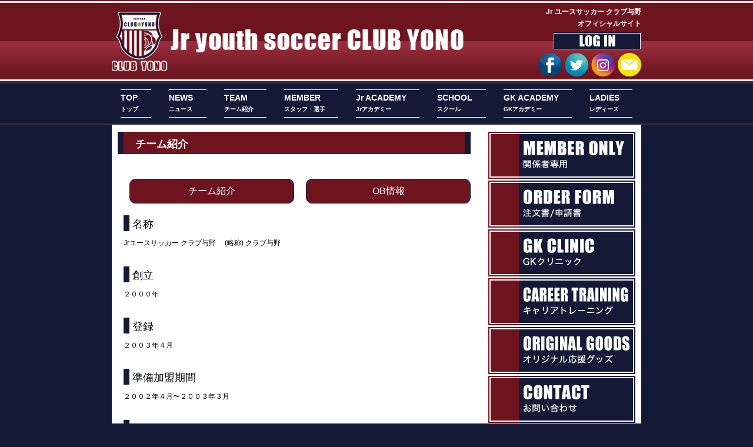

--- FILE ---
content_type: text/html
request_url: https://sc.footballnavi.jp/clubyono/page.php?pno=171
body_size: 15689
content:
<?xml version="1.0" encoding="shift_jis"?>
<!DOCTYPE html PUBLIC "-//W3C//DTD XHTML 1.0 Transitional//EN" "http://www.w3.org/TR/xhtml1/DTD/xhtml1-transitional.dtd" />
<html xmlns="http://www.w3.org/1999/xhtml" lang="ja-JP" xml:lang="ja-JP">
<head>
<meta http-equiv="Content-Type" content="text/html; charset=shift_jis" />
<script src="https://sc.footballnavi.jp/_lib/javascript.js"  type="text/javascript"></script>
<link rel="shortcut icon" href="./img/fabi.ico" type="image/vnd.microsoft.icon">
<link rel="icon" href="./img/fabi.ico" type="image/vnd.microsoft.icon">
<title>チーム紹介 | Jr ユースサッカー クラブ与野  | フットボールNAVI</title>
<meta name="Description" content="チーム紹介。Jr ユースサッカー クラブ与野の公式サイト。" />

<link rel="stylesheet" type="text/css" href="./js/slick.css"/>
<meta name="viewport" content="width=device-width,user-scalable=yes,maximum-scale=1" />
<script src="//code.jquery.com/jquery-1.11.0.min.js"></script>
<meta name="author" content="Promettre">
<link rel="stylesheet" href="./_style.css" type="text/css">
<link rel="stylesheet" href="./_style_sp.css" type="text/css">

<meta name="Keywords" content="Jr ユースサッカー クラブ与野" />

<script type="text/javascript" src="//ajax.googleapis.com/ajax/libs/jquery/1.9.1/jquery.min.js"></script>
<script type="text/javascript" src="./js/scroll.js"></script>
<script type="text/javascript" src="./js/heightLine.js"></script>
<script type="text/javascript" src="./js/toggle.js"></script>
</head>
<body>

<div id="web01">
	<div id="header01_solto">
		<div id="header02">
			<div class="header_right02">
				<h1 class="title_h1">Jr ユースサッカー クラブ与野<br class="sp_none" />オフィシャルサイト</h1>
				<div class="login"><a href="./login.php"><img src="./img/login.gif" border="0" align="absmiddle" alt="繝ｭ繧ｰ繧､繝ｳ" /></a></div>
				<div class="sns">
					<a href="https://www.facebook.com/clubyono/" target="_blank"><img src="./img/sns_fb.png" alt="FaceBook" /></a>
					<a href="https://twitter.com/club_yono_of" target="_blank"><img src="./img/sns_twi.png" alt="Twitter" /></a>
					<a href="https://www.instagram.com/clubyono/?hl=ja" target="_blank"><img src="./img/sns_ins.png" alt="Instagram" /></a>
					<a href="./contact.php" target="_blank"><img src="./img/sns_con.png" alt="お問い合わせ" /></a>
				</div>
				<div class="clear"></div>
			</div>	
			<div class="logo"><a href="./"><img src="./img/logo.png" alt="Jr ユースサッカー クラブ与野" /></a></div>
			<!--<div class="header_right03">
			カウンタータグここから--><!--カウンタータグここまで

			</div>-->
			
			<div class="clear"></div>
		</div>
	</div><link rel="stylesheet" type="text/css" href="./js/jquery.fs.naver.css"/>
<link rel="stylesheet" type="text/css" href="./js/jquery.fs.naver01.css"/>



<div class="nav_area01">
	<div class="nav_area02">
		<nav id="navre">
			<div class="sp_menu_button">
				<span class="open">OPEN</span>
				<span class="close">CLOSE</span>
			</div>
			<ul class="header_menu">
				<li><a href="./"><div class="menu01">TOP</div><div class="menu02">トップ</div></a></li>
				<li><a href="./news_list.php"><div class="menu01">NEWS</div><div class="menu02">ニュース</div></a></li>
				<li><a href="./page.php?pno=171"><div class="menu01">TEAM</div><div class="menu02">チーム紹介</div></a></li>
				<li><a href="./page.php?pno=173"><div class="menu01">MEMBER</div><div class="menu02">スタッフ・選手</div></a></li>
				<!--<li><a href="./news_list.php?stno=64"><div class="menu01">MATCH RESULT</div><div class="menu02">試合結果</div></a></li>-->
				<li><a href="./page.php?pno=174"><div class="menu01">Jr ACADEMY</div><div class="menu02">Jrアカデミー</div></a></li>
				<li><a href="./page.php?pno=172"><div class="menu01">SCHOOL</div><div class="menu02">スクール</div></a></li>
				<li><a href="./page.php?pno=744"><div class="menu01">GK ACADEMY</div><div class="menu02">GKアカデミー</div></a></li>
				<li><a href="./page.php?pno=192"><div class="menu01">LADIES</div><div class="menu02">レディース</div></a></li>
			 </ul>
		</nav>
	</div>
</div>

<div class="style_cover01">
	<div id="style01">
		
		<div class="left_content">
			<div class="title_h2">
				<h2>チーム紹介</h2>
			</div>
			
			<div class="page_contant">
			<div class="left_content">
<div class="bt_menu_style01 clearfix">
<div class="bt_menu_style02"><a href="https://sc.footballnavi.jp/clubyono/page.php?pno=171">チーム紹介</a></div>

<div class="bt_menu_style02"><a href="https://sc.footballnavi.jp/clubyono/page.php?pno=175">OB情報</a></div>
</div>

<div class="page_title">名称</div>

<div class="page_area">Jrユースサッカー クラブ与野　 (略称) クラブ与野</div>

<div class="page_title">創立</div>

<div class="page_area">２０００年</div>

<div class="page_title">登録</div>

<div class="page_area">２００３年４月</div>

<div class="page_title">準備加盟期間</div>

<div class="page_area">２００２年４月&#12316;２００３年３月</div>

<div class="page_title">CONCEPT</div>

<div class="page_area">・個々の特徴を生かしたサッカーで主導権を握り、また人間力の向上と文武両道を目指します。<br />
・クラブ与野で重きを置く「人間力」。挨拶や返事、礼儀を大切にし仲間と協力し目標に向かう協調性を養い苦難に立ち向かっていく精神力を身につけることを促します。<br />
・プロのトレーナーによるフィジカルトレーニングを週に１回取り入れ、公式戦や練習試合、合宿等にも帯同していただきます。<br />
・サッカーだけやっていれば良い年代ではありません。将来自立した大人になるべく勉強にも力を注ぎ文武両道を目指します。</div>

<div class="page_title">設立・主な沿革</div>

<div class="page_contant">
<table class="page_table">
	<tbody>
		<tr>
			<th width="20%">2000年</th>
			<td width="80%">クラブ与野設立</td>
		</tr>
		<tr>
			<th>2003年</th>
			<td>2期生　U-15日本クラブユース県大会初トーナメント進出</td>
		</tr>
		<tr>
			<th>2006年</th>
			<td>4期生　U-15高円宮杯県大会初出場</td>
		</tr>
		<tr>
			<th>2011年</th>
			<td>9期生　日本クラブユースU-15サッカー選手権大会　関東大会初出場</td>
		</tr>
		<tr>
			<th>2013年</th>
			<td>11期生埼玉県クラブユースU-14サッカー選手権大会　準優勝</td>
		</tr>
		<tr>
			<th>2013年</th>
			<td>クラブ与野出身者初Jリーガー誕生（大宮アルディージャ入団　4期生　藤井悠太）</td>
		</tr>
		<tr>
			<th>2014年</th>
			<td>12期生　U-15高円宮杯関東大会初出場</td>
		</tr>
		<tr>
			<th>2016年</th>
			<td>14期生　埼玉県トップリーグ（1部）準優勝</td>
		</tr>
		<tr>
			<th>2017年</th>
			<td>15期生　埼玉県トップリーグ（1部）準優勝</td>
		</tr>
		<tr>
			<th>2018年</th>
			<td>16期生　埼玉県トップリーグ（1部）準優勝</td>
		</tr>
		<tr>
			<th>2019年</th>
			<td>クラブ与野2人目となるJリーガー誕生（川崎フロンターレ入団　13期生　原田虹輝）</td>
		</tr>
		<tr>
			<th>2019年</th>
			<td>17期生　埼玉県トップリーグ優勝/埼玉県U-14選手権 第3位</td>
		</tr>
		<tr>
			<th>2019年</th>
			<td>18期生　関東リーグ参入戦に勝利し、関東リーグ参入</td>
		</tr>
		<tr>
			<th>2019年</th>
			<td>19期生　埼玉県ユースU-13選手権(同立)優勝 埼玉県ユースU-13サッカーリーグ昇格</td>
		</tr>
		<tr>
			<th>2020年</th>
			<td>18期生　関東ユース(U-15)サッカーリーグ２部A　第5位</td>
		</tr>
		<tr>
			<th>2021年</th>
			<td>19期生　関東ユース(U-15)サッカーリーグ2部A　第7位<br />
			21期生　埼玉県ユースU-13サッカーリーグ優勝　　関東U-13サッカーリーグ昇格</td>
		</tr>
		<tr>
			<th>2022年</th>
			<td>20期生　<span style="color:#FF0000;"><strong>日本クラブユースU-15選手権全国大会初出場！ 全国大会ベスト8！！</strong></span><br />
			20期生　U15関東ユースサッカーリーグ２部/　22期生　U-13関東リーグ　第3位<br />
			21期生　埼玉県クラブユースU-14サッカー選手権大会　準優勝<br />
			20期生　埼玉県クラブユースU-15サッカー選手権第3位<br />
			17期生・堀内　陽太　浦和レッズ加入　13期生・伊藤　恵亮　SC相模原加入<br />
			8期生・安東　輝　長野パルセイロ加入</td>
		</tr>
		<tr>
			<th>2023年</th>
			<td>21期生　<span style="color:#FF0000;"><strong>日本クラブユースU-15選手権全国大会2年連続2回目の出場！ 全国大会ベスト16！！</strong></span><br />
			21期生　U15関東リーグ2部　第2位　1部昇格戦出場<br />
			21期生　埼玉県クラブユースU15サッカー選手権第3位<br />
			23期生　U13関東リーグ2部　第3位<br />
			23期生　U13埼玉県クラブユース選手権第4位</td>
		</tr>
		<tr>
			<th>2024年</th>
			<td>22期生　U15関東リーグ2部　第3位<br />
			24期生　<span style="color:#FF0000;"><strong>U13関東リーグ2部 第2位 2025年度U13関東リーグ１部昇格決定！！</strong></span><br />
			23期生　U14埼玉県クラブユースU-14サッカー選手権大会　準優勝<br />
			24期生　U13埼玉県ユースサッカー選手権大会　準優勝</td>
		</tr>
	</tbody>
</table>
</div>

<p><b>＊日本クラブユースU-15サッカー選手権<br />
　&rarr;関東大会出場8回(2011,16,18,19,21,22,23,24) ※20年は中止<br />
＊高円宮杯U-15サッカー選手権大会<br />
　&rarr;関東大会出場10回(2014,16,17,18,19,20,21,22,23,24)<br />
＊日本クラブユースU-15サッカー選手権<br />
　&rarr;全国大会出場2回（2022,23）</b></p>

<p>&nbsp;</p>

<div class="page_title">テクニカルアドバイザー</div>

<div class="page_area">
<div class="page-left02"><img src="https://sc.footballnavi.jp/clubyono/_data/page/p_1744348401.png" /><br />
<b>ジェフ千葉　トップチーム監督</b><br />
小林 慶行(コバヤシ ヨシユキ)</div>

<div class="page-right02">【 経歴 】<br />
桐蔭学園高校 - 駒澤大学 - ヴェルディ川崎(現・東京ヴェルディ) &ndash; 大宮アルディージャ - 柏レイソル - アルビレックス新潟<br />
J1：310試合20得点 史上53人目の快挙<br />
ナビスコ杯：52試合6得点<br />
天皇杯：27試合2得点<br />
通算389試合28得点<br />
1999年 U-22日本代表候補<br />
2004年 第84回天皇杯優勝（東京ヴェルディ）<br />
2005年 ゼロックス・スーパーカップ優勝<br />
2013年 現役引退<br />
2014-2019年【ベガルタ仙台】トップチームコーチ<br />
2020年~ジェフ千葉トップチームコーチ<br />
2021年S級ライセンス取得<br />
2023年&#12316;J2ジェフ千葉トップチーム監督</div>
</div>

<div class="clear">&nbsp;</div>

<p>&nbsp;</p>

<div class="page_area">
<div class="page-left02"><img src="https://sc.footballnavi.jp/clubyono/_data/page/p_1744348422.png" /><br />
<b>鹿児島ユナイテッドトップチームヘッドコーチ</b><br />
小林 亮 (コバヤシ リョウ)</div>

<div class="page-right02">【 経歴 】 武南高校 - 駒澤大学 - 柏レイソル - 大分トリニータ &ndash; モンテディオ山形 - ザスパクサツ群馬<br />
J1：113試合2得点<br />
J2：137試合6得点、<br />
ナビスコ杯：22試合1得点<r> 天皇杯：17試合0得点<br />
通算289試合9得点<r> 2016年　現役引退<br />
2016-2019 J2町田ゼルビアトップチームコーチ<br />
2020- J2ザスパクサツ群馬トップチームコーチ<br />
2023年&#12316;J2いわきFCトップチームヘッドコーチ<br />
2025年&#12316;J3鹿児島ユナイテッドトップチームコーチ<br />
テクニカルアドバイザーの小林慶行とは実の兄弟。</r></r></div>
</div>

<div class="clear">&nbsp;</div>

<p>&nbsp;</p>

<div class="page_title">クラブ施設</div>

<p>1Fはトレーニング施設Just Style、2Fにはクラブ事務所、クラブ生専用学習塾があります。</p>

<p><b>●トレーニング施設・Just Style 2019年8月オープン</b></p>

<div class="page_area">
<div class="page-left02"><img src="https://sc.footballnavi.jp/clubyono/_data/page/p_1744346994.jpg" /></div>

<div class="page-right02"><img src="https://sc.footballnavi.jp/clubyono/_data/page/p_1744347009.jpg" /></div>
</div>

<div class="clear">&nbsp;</div>

<p>主に、パーソナルトレーニング、ボディケアが行えます。酸素カプセルは疲労回復や怪我の予防に効果があります。<br />
クラブ与野選手(OB、OG含む)は特別価格にて利用が可能となっております。<br />
&nbsp;</p>

<p><b>●クラブ所属選手専用学習塾</b></p>

<div class="page_area">
<div class="page-left02"><img src="https://sc.footballnavi.jp/clubyono/_data/page/p_1744347022.jpg" /></div>

<div class="page-right02"><img src="https://sc.footballnavi.jp/clubyono/_data/page/p_1744347034.jpg" /></div>
</div>

<div class="clear">&nbsp;</div>

<p>「Just Style」施設2階にクラブ事務所を構え、さらには学習塾を併設し、選手達の文武両道のサポートをしています。講師は将来教員を目指している大学生になります。塾生の中からこれまでに浦和レッズユース、R B大宮アルディージャユース、ベガルタ仙台ユース、青森山田高校、前橋育英高校、流通経済大柏高校、尚志高校、駒澤大高校、成立学園高校、山梨学院高校、矢板中央高校、仙台育英高校、市立浦和高校、細田学園高校などへの加入、進学実績があります。</p>
&nbsp;

<p><b>●JUST STYLE接骨院・2024年5月開院</b></p>

<p>JUST STYLE接骨院では各種保険取扱が可能です。</p>

<div class="page_area">
<div class="page-left02"><img src="https://sc.footballnavi.jp/clubyono/_data/page/p_1744347048.jpg" /></div>

<div class="page-right02"><img src="https://sc.footballnavi.jp/clubyono/_data/page/p_1744347061.jpg" /><br />
地域の方々やクラブ所属選手、クラブOB、OG選手の治療施設として開院。<br />
治療状況が正確にトレーナーに伝わりスタッフへの共有もスムーズになり早期復帰や怪我の予防につながっています。</div>
</div>

<div class="clear">&nbsp;</div>
&nbsp;

<p><b>●クラブ車・マイクロバス</b></p>
クラブ車を各学年に完備し、ボールなどの備品は全てクラブ車でグランドまでスタッフが運びます。<br />
またチームマイクロバスを２台所有していますので合宿や遠征などの時に使用します。
<p><img src="https://sc.footballnavi.jp/clubyono/_data/page/p_1744347080.jpg" width="100%" /></p>

<div class="clear">&nbsp;</div>
&nbsp;</div>
			</div>
			
		</div>
		
		<div class="right_content">
			<div class="right_banner">
						
			
			<!-- Side Banner -->
			<a href="https://sc.footballnavi.jp/clubyono/blog.php" ><img src="https://sc.footballnavi.jp/clubyono/_data/sbanner/p_1623989502.png" alt="MEMBER ONLY" /></a><a href="https://sc.footballnavi.jp/clubyono/blog.php?smno=12" ><img src="https://sc.footballnavi.jp/clubyono/_data/sbanner/p_1706157172.png" alt="注文書・申請書" /></a><a href="https://sc.footballnavi.jp/clubyono/page.php?pno=247" ><img src="https://sc.footballnavi.jp/clubyono/_data/sbanner/p_1634712858.png" alt="GKクリニック" /></a><a href="https://sc.footballnavi.jp/clubyono/page.php?pno=246" ><img src="https://sc.footballnavi.jp/clubyono/_data/sbanner/p_1634611520.png" alt="キャリアトレーニング" /></a><a href="https://mystar-online.stores.jp/?category_id=6396fa82f9b19e1b60a9d459" target="_blank" rel="noopener"><img src="https://sc.footballnavi.jp/clubyono/_data/sbanner/p_1673317298.png" alt="オリジナル応援グッズ/ORIGINAL GOODS" /></a><a href="./contact.php" ><img src="https://sc.footballnavi.jp/clubyono/_data/sbanner/p_1623820815.png" alt="CONTACT お問い合わせ" /></a><a href="https://www.instagram.com/clubyono/?hl=ja" ><img src="https://sc.footballnavi.jp/clubyono/_data/sbanner/p_1744272038.jpg" alt="Instagram" /></a><a href="https://www.instagram.com/club_yono.house" target="_blank" rel="noopener"><img src="https://sc.footballnavi.jp/clubyono/_data/sbanner/p_1744272050.jpg" alt="クラ与野HOUSE" /></a><iframe src="https://www.facebook.com/plugins/page.php?href=https%3A%2F%2Fwww.facebook.com%2Fclubyono%2F&tabs=timeline&width=250&height=380&small_header=false&adapt_container_width=true&hide_cover=false&show_facepile=true&appId" width="100%" height="380" style="border:none;overflow:hidden" scrolling="no" frameborder="0" allowfullscreen="true" allow="autoplay; clipboard-write; encrypted-media; picture-in-picture; web-share"></iframe><a class="twitter-timeline" data-width="100%" data-height="400" href="https://twitter.com/club_yono_of?ref_src=twsrc%5Etfw">Tweets by club_yono_of</a> <script async src="https://platform.twitter.com/widgets.js" charset="utf-8"></script> 			<!-- Side Banner　End -->
			</div>
			
		</div>

		<div class="clear"></div>



<script type="text/javascript" src="./js/slick.js"></script>
<script type="text/javascript" src="./js/slick01.js"></script>

	</div></div>
	<div id="footer01">Copyright&copy;Jr youth soccer CLUB YONO All Rights Reserved.</div>
</div>

</body>

</html>




--- FILE ---
content_type: text/css
request_url: https://sc.footballnavi.jp/clubyono/_style.css
body_size: 13108
content:
@charset "Shift-JIS";
@media screen and (min-width: 641px){

*{
	margin:0;
	padding:0;
}


.pc_none{
	display: none;
}


body { 
	color: #000000;
	font-family: 'メイリオ','ＭＳ Ｐゴシック','ＭＳ ゴシック', 'ヒラギノ角ゴ Pro W3','HGSゴシックE','MS P Gothic',sans-serif;
	width:100%;
	background-color:#141936;
	font-size:12px;
	line-height:20px;
}

/*基本カラー*/
#footer01{
	position: relative;
	background-color:#6d141f;
	color:#FFFFFF;
	padding:20px 0;
	width:100%;
	min-width:900px;
	text-align:center;
}

#footer01:before,
#footer01:after{
	position: absolute;
	left: 0;
	content: "";
	width: 100%;
	height: 2px;
	background: #fff;
}

#footer01:before{
	top: 2px;
}

#footer01:after{
	bottom: 2px;
}

.title_h2,.title_h2_width,.title_h202{
	box-sizing: border-box;
	border-left: 10px #141936 solid;
	border-right: 10px #141936 solid;
	background: #6d141f;
	color: #fff;
}


a{
	color:#3B5FB5;
	text-decoration:underline;
}

a:hover{
	color:red;
	text-decoration:none;
}


img{
	border:0;
	margin:0;
}

table,tr,td {
	border-collapse: collapse; 
}

.clear{
	clear:both;
	height:0px;
}

.clearfix:after{
	content: "";
	display: block;
	clear: both;
}

a img {
	-webkit-transition: 0.3s ease-in-out;
	   -moz-transition: 0.3s ease-in-out;
		 -o-transition: 0.3s ease-in-out;
			transition: 0.3s ease-in-out;
}

a:hover img {
	opacity: 0.4;
	filter: alpha(opacity=40);
}

#web01{
	width:100%;
}

#header01{
	width:100%;
}

#header01_solto{
	background-image:url("./img/header_bg01.png");
	height:140px;
	width:100%;
	min-width:900px;
	background-repeat:repeat-x;
}

#header02{
	width:900px;
	margin:0 auto;
}


.title_h2{
	width:600px;
	height:38px;
	position:relative;
}

.title_h2 h2{
	font-size:18px;
	font-weight:bold;
	position:absolute;
	top:11px;
	left:20px;
}


.title_h2_width{
	width:900px;
	height:38px;
	margin: 15px 0 10px 0;
	position:relative;
}

.title_h2_width h2{
	font-size:18px;
	font-weight:bold;
	position:absolute;
	top:11px;
	left:20px;
}


.logo{
	float:left;
	padding:20px 0;
	width:621px;

}

.logo img{
	width:100%;
}

.logo a:hover img {
	opacity: 1;
	filter: alpha(opacity=100);
}

.header_right02{
	float:right;
	width:260px;
	text-align:right;
}

.title_h1{
	font-size:12px;
	margin: 10px 0 0 0;
	color:#FFFFFF;
}

.login{
	margin-top: 5px;
}

.login a{
	background: #fff;
}

.sns{
	margin-top: 5px;
	display: flex;
	justify-content: flex-end;
}

.sns a{
	width: 40px;
	margin-left: 5px;
}

.sns img{
	width: 100%;
}

#style01{
	width:900px;
	margin:0 auto;
	background-color:#FFFFFF;
}
.style02{
	width:900px;
	margin:0 auto;
	background-color:#FFFFFF;
}

.main_image_area{
	width:900px;
	margin:0;
}


.nav_area01{
	width:100%;
	background-color:#141936;
	border-top:2px #333 solid;
	border-bottom:2px #333 solid;
}

.nav_area02{
	width:900px;
	margin:0 auto;
}

.sp_menu_button{
	display: none;
}

.header_menu{
	display: flex;
	width: 100%;
	list-style-type: none;
}

.header_menu > li{
	position: relative;
	box-sizing: border-box;
	flex-grow: 1;
}

.header_menu > li a{
	
}

.header_menu > .header_menu01{
	flex-grow: 1.5;
}

.header_menu .menu01{
	padding-top: 3px;
	border-top: 1px #fff solid;
	font-size: 14px;
}

.header_menu .menu02{
	padding-bottom: 3px;
	border-bottom: 1px #fff solid;
	font-size: 10px;
}

.left_content{
	width:600px;
	margin:12px 0 20px 10px;
	float:left;
}

.right_content{
	width:250px;
	margin:12px 10px 20px 0;
	float:right;
}

.right_banner{
	width:100%;
}


.right_banner img{
	margin:0 0 3px 0;
	width:100%;
}

.news_list01{
	width:565px;
	margin:20px auto;
}

.news_list02{
	font-size:14px;
	line-height:20px;
	margin:0 0 10px 0;
	border-bottom:1px #CCCCCC dotted;
}


.box_style01{
	margin:0 auto 10px auto;
	width:100%;
	font-size:12px;
}

.box_style02{
	margin:0 1px 2px 0;
	width:199px;
	float:left;
}


.box_style02 a{
	display:block;
	background-color:#141936;
	color:#FFFFFF;
	text-decoration:none;
	padding:2% 5% 2% 7%;
	border-right:1px #FFFFFF solid;
	background-image:url("./img/img01.png");
	background-repeat:no-repeat;
	background-position:2% 47%;
}

.box_style02 a:hover{
	background-color:#FFCC00;
}

.box_style0202{
	margin:0 1px 2px 0;
	width:299px;
	float:left;
}

.box_style0202 a{
	display:block;
	background-color:#36416B;
	color:#FFFFFF;
	text-decoration:none;
	padding:2% 5% 2% 7%;
	border-right:1px #FFFFFF solid;
	background-image:url("./img/img01.png");
	background-repeat:no-repeat;
	background-position:2% 47%;
}

.box_style0202 a:hover{
	background-color:#FFCC00;
	color:#265CFF;
	text-decoration:none;
	background-image:url("./img/img02.png");
	background-repeat:no-repeat;
	background-position:2% 47%;
}

.box_style03{
	margin:0 1px 2px 0;
	width:224px;
	float:left;
	font-size:11px;
}


.box_style03 a{
	display:block;
	background-color:#018402;
	color:#FFFFFF;
	text-decoration:none;
	padding:2% 5% 2% 7%;
	border-right:1px #FFFFFF solid;
	background-image:url("./img/img01.png");
	background-repeat:no-repeat;
	background-position:2% 47%;
}

.box_style03 a:hover{
	background-color:#FFCC00;
	color:#265CFF;
	text-decoration:none;
	background-image:url("./img/img02.png");
	background-repeat:no-repeat;
	background-position:2% 47%;
}

.box_style0302{
	margin:0 1px 2px 0;
	width:224px;
	float:left;
	font-size:11px;
}


.box_style0302 a{
	display:block;
	background-color:#36416B;
	color:#FFFFFF;
	text-decoration:none;
	padding:2% 5% 2% 7%;
	border-right:1px #FFFFFF solid;
	background-image:url("./img/img01.png");
	background-repeat:no-repeat;
	background-position:2% 47%;
}

.box_style0302 a:hover{
	background-color:#FFCC00;
	color:#265CFF;
	text-decoration:none;
	background-image:url("./img/img02.png");
	background-repeat:no-repeat;
	background-position:2% 47%;
}

.index_text_area{
	margin: 30px 0 0 0;
}

.index_text_title{
	padding: 10px 20px;
	font-size: 20px;
	font-weight: bold;
	color: #FFFFFF;
	background-color: #359847;
}

.top_link{
    margin-top: 20px;
}

.top_link ul{
	display: flex;
	flex-wrap: wrap;
	justify-content: space-between;
	list-style-type: none;
}

.top_link li{
	width: 295px;
	margin-bottom: 5px;
}

.top_link li img{
	max-width: 100%;
	vertical-align: bottom;
}





/*■■■スケジュール■■■■■■■■■■■■■■■■■■■■■■■■■■■*/

.stSchTitleC {
	text-align:center;
	border: 1px solid #d0dbc8;
	font-size:12px;
	margin:2px 15px;
	padding:5px 0;
	background: #ffffff;

}

.stSchList {
	font-size:12px;
	margin:2px 15px;
	padding:5px 0;
	background: #ffffff;

}

.stSchList img{
	border:none;
	vertical-align:middle;
}

.stSchList table{
	width:100%;
	border:0;
	border-spacing:0px;
	border-collapse:collapse;
	padding:0;
}

.stSchList th{
	text-align:center;
	border: 1px solid #d0dbc8;
	width:50px;
	font-size:12px;
	padding:2px 0;
}

.stSchList td{
	border: 1px solid #d0dbc8;
	text-align:left;
	font-size:12px;
}

.sc01{
	margin:3px;
}


.sc02{
	width:100px;
	float:left;
	margin:0 5px 0 0;
}
.sc03{
	width:690px;
	float:left;
}

/*■■■選手・スタッフ紹介■■■■■■■■■■■■■■■■■■■■■■■■■■■*/

.menber001{
	width:600px;
	margin:10px auto 10px auto;
	padding:10px 0;
	border:1px green dotted;
}

.menber002{
	font-size:18px;
	padding:0 0 5px 0;
	margin:0 0 10px 0;
	font-weight:bold;
}

.menber003{
	font-size:12px;
}

.m_list {
	width:180px;
	margin:30px 10px;
	float:left;

}


.member_content02{
	width:100%;
}

.member_content02 img{
	width:100%;
	margin:0 0 30px 0;
}

.member_content03{
	width:100%;
}

.menmber_name001{
	font-weight:bold;
	margin:0 0 10px 0;
	font-size:14px;
	color:#0000AE;
}

.menmber_name002{
	font-size:14px;
	margin:0 0 5px 0;

}

.menmber_name003{
	margin:0 0 5px 0;
}

/*■■■ニュース■■■■■■■■■■■■■■■■■■■■■■■■■■■*/

.news01{
	font-size:18px;
	padding:0 0 5px 0;
	margin:0 0 10px 0;
	border-bottom:1px #CCC dotted;
	font-weight:bold;
}

.news01 img{
	margin:0 0 10px 0;
}

.news02{
	font-size:12px;
	text-align:right;
}

.news03{
	font-size:14px;
	margin:0 0 15px 0;
}

.news04{
	font-size:14px;
	width:580px;
	margin:0 auto 15px auto;
}

.news05{
	width:580px;
	margin:0 auto 15px auto;
	border:1px #CCCCCC solid;
}

.news06{
	font-size:14px;
	width:580px;
	margin:0 auto 15px auto;
}


.news07{
	font-size:14px;
	width:580px;
	margin:0 auto 15px auto;
}



.news08{
	max-width:580px;
	margin:0 auto 15px auto;
	text-align:center;
}

.kekka_01{
	padding:5px 0;
	text-align:center;
	background-color:#0000AE;
	color:#FFFFFF;
	font-weight:bold;
	border:1px #CCCCCC dotted;
	font-size:14px;
}

.kekka_02{
	padding:5px 0;
	text-align:center;
	border:1px #CCCCCC dotted;
	font-size:14px;
}

.kekka_03{
	padding:10px;
	text-align:left;
	border:1px #CCCCCC dotted;
	font-size:14px;
}


/*■■■フォト■■■■■■■■■■■■■■■■■■■■■■■■■■■*/

#BigImage{
	width:600px;
	margin:20px auto 30px auto;
	text-align:center;
}

.p_area001{
	width:600px;
	margin:0 0 20px 0;
}

.photo_content02{
	width:118px;
	height:100px;
	overflow:hidden;
	border:2px #FFFFFF solid;
}

.photo_content02 img{
	width:100%;
	max-height:80px;
}

/*■■■ログイン■■■■■■■■■■■■■■■■■■■■■■■■■■■*/

.login001{
	margin:40px auto;
	border:1px #CCC dotted;
}

.login001 table{
	width:100%;
	margin:20px 0;
}

.login001 th{
	width:100px;
	text-align:right;
	font-size:normal;
	padding:5px 0;
}

.login001 td{
	width:300px;
	padding:5px 0;
}

.input1{
	font-size:14px;
	padding:5px 10px;
	width:280px;
}

.login003{
	text-align:center;
	margin:0 0 20px 0;
}

/*■■■お問い合わせ■■■■■■■■■■■■■■■■■■■■■■■■■■■*/

.contact_form{
	width:600px;
	margin:20px auto 30px;
}

.contact_form td{
	padding:5px 10px;
	border:1px #CCCCCC solid;
}

.contact_1{
	text-align:center;
	color:#FFFFFF;
	font-weight:bold;
	background-color:#141936;
	width:200px;
}

.contact_btn{
	text-align:center;
}

.contact_btn input{
	padding:10px 30px;
	font-size:16px;
	margin:20px auto;
}

.input_st01{
	width:300px;
	padding:5px;
	margin:0 0 10px 0;
}

.input_st02{
	width:80px;
	padding:5px;
}
.input_st03{
	width:300px;
	padding:5px;
	height:80px;
}


/*■■■ブログ■■■■■■■■■■■■■■■■■■■■■■■■■■■*/

.blog_style01{
	width:600px;
	padding:20px 0 40px 0;
}


.soul_title03 {
	padding: 0 0 5px 0;
	font-size:16px;
	font-weight:bold;
	border-bottom: double 5px #6d141f;
}

.soul_body01{
	font-size:14px;
	line-height:28px;
	margin:30px 0 40px 0;
}

.soul_body01 ol{
	margin:20px 0 20px 30px;
}

.blog_bot{
	text-align:center;
}

.blog_img{
	width:100%;
	margin:0 0 5px 0;
	text-align:center;
}


.side_menu_blog_list01{
	width:200px;
	padding:20px;
	border:5px #333 solid;
	margin:5px 0;	 
    border-radius: 10px;        /* CSS3草案 */  
    -webkit-border-radius: 10px;    /* Safari,Google Chrome用 */  
    -moz-border-radius: 10px;   /* Firefox用 */  
}



.side_menu_blog_list02{
	background-image:url("./img/icon_blog.gif");
	background-repeat:no-repeat;
	background-position:0 8px;
	padding:0 0 0 10px;
	line-height:16px;
	margin:0 0 10px 0;
}

.side_menu_blog_list03{
	font-size:18px;
	font-weight:bold;
	margin:0 0 0 0;
}

.side_menu_blog_list03 img{	
	width:200px;
}


.more{
	width:140px;
	float:right;
}

.more a{
	display:block;
	padding:3px 0;
	text-align:center;
	text-decoration:none;
	color:#FFFFFF;
	background-color:#141936;
}

.more a:hover{
	background-color:#5c5f73;
}

.page_contant{
	margin:30px 0;
}

.page_area{
	margin:0 0 30px 0;
}

.page_area p{
	margin:0 0 20px 0;
}

.page_title{
	border-left:10px #141936 solid;
	font-size:18px;
	font-weight: normal;
	padding:5px 0 2px 5px;
	margin:0 0 10px 0;
}

.page_title02{
	font-size:14px;
	border-bottom:2px  #141936 dotted;
	margin:0 0 10px 0;
	color:#FF0000;
}

.page_area ul{
	margin:0 0 0 20px;
}

.page_area .page_btn01 {
    margin: 20px auto 20px auto;
    list-style-type: none;
}

.page_btn01 li{
    float: left;
    margin: 0 3px 3px 0;
    width: 147px;
    font-size: 12px;
}

.page_btn01 li a{
    display: block;
    padding: 2px 20px 2px 5px;
    background-color: #141936;
    color: #fff;
    text-decoration: none;
}

.page_btn01 li a:hover{
	background-color: #5c5f73;
}

.page_table{
    width: 100%;
}

.page_table th{
    border: 1px #CCCCCC solid;
    padding: 5px 0;
    background-color: #6d141f;
	color: #fff;
}

.page_table td{
    border: 1px #CCCCCC solid;
    padding: 5px 10px;
}

.page-left02{
	width: 290px;
	float: left;
}

.page-right02{
	width: 290px;
	float: right;
}

.page-left02 img,
.page-right02 img{
	width: 100%;
}

.link_style{
	width:600px;
	margin:30px 0;
}

.link_style th{
	width:200px;
	margin:0 20px 20px 20px;

}


.link_style th img{
	width:200px;

}


.link_style td{
	width:320px;
}
.bt_menu_style01 {
    margin: 0 0 20px 0;
}
.bt_menu_style02 {
    width: 280px;
    float: left;
    margin: 0 10px;
}
.bt_menu_style02 a {
    display: block;
    background-color: #6d141f;
    border-radius: 10px;
    color: #fff;
    text-align: center;
    text-decoration: none;
    font-size: 16px;
    padding: 10px 0;
    border: 1px #141936 solid;
}
.bt_menu_style02 a:hover {
    display: block;
    background-color: #141936;
    border-radius: 10px;
    color: #fff;
    text-align: center;
    text-decoration: none;
    font-size: 16px;
    padding: 10px 0;
    border: 1px #141936 solid;
}



}

--- FILE ---
content_type: text/css
request_url: https://sc.footballnavi.jp/clubyono/_style_sp.css
body_size: 14518
content:
@charset "Shift-JIS";
@media screen and (max-width: 640px){

*{
	margin:0;
	padding:0;
}

body { 
	color: #000000;
	font-family: 'メイリオ','ＭＳ Ｐゴシック','ＭＳ ゴシック', 'ヒラギノ角ゴ Pro W3','HGSゴシックE','MS P Gothic',sans-serif;
	width:100%;
	background-color:#FFFFFF;
	font-size:16px;
	line-height:1.5;
}

.sp_none{
	display: none;
}

/*基本カラー*/
#footer01{
	position: relative;
	background-color:#6d141f;
	color:#FFFFFF;
	padding:2em 0;
	width:100%;
	text-align:center;
	font-size:0.6em;
}

#footer01:before,
#footer01:after{
	position: absolute;
	left: 0;
	content: "";
	width: 100%;
	height: 2px;
	background: #fff;
}

#footer01:before{
	top: 5px;
}

#footer01:after{
	bottom: 5px;
}

#header01{
	background-color:#FFFF66;
	color:#000000;
}

#header01_solto{
	background-image:url("./img/header_bg01.png");
	background-color:#6d141f;
	width:100%;
	padding:5px 0;
	background-repeat:repeat-x;
	background-position:top;
	background-size: auto 100%;
}

.title_h2,.title_h2_width,.title_h202{
	box-sizing: border-box;
	border-left: 10px #141936 solid;
	border-right: 10px #141936 solid;
	background: #6d141f;
	color: #fff;
}


a{
	color:#3B5FB5;
	text-decoration:underline;
}

a:hover{
	color:red;
	text-decoration:none;
}
/*基本カラー*/

img{
	border:0;
	margin:0;
}

table,tr,td {
	border-collapse: collapse; 
}

.clear{
	clear:both;
	height:0px;
}

.clearfix:after{
	content: "";
	display: block;
	clear: both;
}

#web01{
	width:100%;
}

#header01{
	width:100%;
}

#header02{
	width:98%;
	margin:0 auto;
	position:relative;
	padding:0 1%;
}


.title_h2{
	width:100%;
	position:relative;
}

.title_h2 h2{
	font-size:1.2em;
	font-weight:bold;
	padding:0.5em;
}


.title_h2_width{
	width:100%;
	position:relative;
	margin:0 0 1em 0;
}

.title_h2_width h2{
	font-size:1.2em;
	font-weight:bold;
	padding:0.5em;
}


.logo{
	width:100%;
	margin:00.5em auto;
}

.logo img{
	width:100%;
}

.logo a:hover img {
	opacity: 1;
	filter: alpha(opacity=100);
}

.counter{
	display:none;
}

.counter02{
	display:none;
}

.header_right{
	width:100%;
	text-align:right;
	margin:0 0 0 0;
}

.header_right02{
	width:100%;
	margin:0.5em 0 0 0;
}

.header_right img{
	width:30%;
}
.header_right03{
	width:45%;
	text-align:right;
	float:right;
}

.title_h1{
	font-size:0.6em;
	padding:1% 0 0 0;
	margin-bottom: 1%;
	float:left;
	width:80%;
	color:#FFFFFF;
}

.login{
	width:18%;
	float:right;
}

.login a{
	background: #fff;
}

.login img{
	width: 100%;
}

.sns{
	width: 100%;
	display: flex;
	justify-content: flex-end;
}

.sns a{
	width: 8%;
	margin-left: 2%;
}

.sns img{
	width: 100%;
}

#style01{
	width:100%;
	margin:0 auto;
	background-color:#FFFFFF;
}

.main_image_area{
	width:100%;
	margin:0;
}

.sp_menu_button{
	box-sizing: border-box;
	position: relative;
	width: 100%;
	padding: 10px 15px;
	margin: 0;
	background: #141936;
	border-bottom: 1px solid #cccccc;
	color: #fff;
	cursor: pointer;
	font-size: 16px;
}

.sp_menu_button .close{
	display: none;
}

.sp_menu_button.active .open{
	display: none;
}

.sp_menu_button.active .close{
	display: block;
}

.sp_menu_button:after {
  position: absolute;
  height: 3px;
  width: 15px;
  top: 0;
  right: 15px;
  bottom: 0;
  background: #fff;
  box-shadow: 0 5px 0 #fff, 0 -5px 0 #fff;
  content: '';
  display: block;
  margin: auto 0;
}

.sp_menu_button.active:after {
  width: 15px;
  height: 15px;
  background: transparent;
  border: none;
  box-shadow: none;
  color: #fff;
  content: "\00d7";
  font-size: 22px;
  font-weight: 700;
  line-height: 15px;
  text-align: center;
}

.header_menu{
	display: none;
}

.header_menu > li{
	position: relative;
	border-bottom:1px #ddd solid;
}

.header_menu > li span{
	position: relative;
	display: block;
	padding: 0 15px;
	background: #fff;
	color: #0a438a;
	font-size: 13px;
	font-weight: bold;
	text-align: center;
	line-height: 40px;
}

.header_menu > li span:after{
	position: absolute;
	top: 30%;
	right: 15px;
	content: "";
	width: 10px;
	height: 10px;
	border-right: 2px #0a438a solid;
	border-bottom: 2px #0a438a solid;
	transform: rotateZ(45deg);
}

.header_menu > li span.active:after{
	top: 40%;
	transform: rotateZ(-135deg);
}

.header_menu02{
	display: none;
	border-top: 1px #eee solid;
}

.left_content{
	width:96%;
	margin:1em auto;
	border-bottom:1px #333 dotted;
	padding:0 0 1em 0;
}

.right_content{
	width:96%;
	margin:0 auto 1em auto;
}

.right_content table{
	width:100%;
	margin:0 0 0.5em 0;
}

.right_banner{
	width:100%;
}

.right_banner img{
	width:100%;
	margin:0 0 0.5em 0;
}

.news_list01{
	width:100%;
	margin:1.5em auto;
}

.news_list02{
	font-size:1em;
	line-height:1.5;
	margin:0 0 1em 0;
	border-bottom:1px #CCCCCC dotted;
}

#footer01{
	width:100%;
	padding:50px 0;
	text-align:center;
}



.box_style01{
	margin:0 auto 10px auto;
	width:100%;
	font-size:0.8em;
}

.box_style02{
	margin:0 1% 2% 0;
	width:49%;
	float:left;
}

.box_style02 a{
	display:block;
	background-color:#141936;
	color:#FFFFFF;
	text-decoration:none;
	padding:4% 5% 4% 6%;
	border-right:1px #FFFFFF solid;
	background-image:url("./img/img01.png");
	background-repeat:no-repeat;
	background-position:2% 47%;
}

.box_style02 a:hover{
	background-color:#FFCC00;
}

.box_style0202{
	margin:0 0 2% 0;
	width:100%;
}

.box_style0202 a{
	display:block;
	background-color:#36416B;
	color:#FFFFFF;
	text-decoration:none;
	padding:2% 5% 2% 7%;
	border-right:1px #FFFFFF solid;
	background-image:url("./img/img01.png");
	background-repeat:no-repeat;
	background-position:2% 47%;
}

.box_style0202 a:hover{
	background-color:#FFCC00;
	color:#265CFF;
	text-decoration:none;
	background-image:url("./img/img02.png");
	background-repeat:no-repeat;
	background-position:2% 47%;
}

.box_style03{
	margin:0 1% 2% 0;
	width:49%;
	float:left;
}

.box_style03 a{
	display:block;
	background-color:#018402;
	color:#FFFFFF;
	text-decoration:none;
	padding:4% 5% 4% 6%;
	border-right:1px #FFFFFF solid;
	background-image:url("./img/img01.png");
	background-repeat:no-repeat;
	background-position:2% 47%;
}

.box_style03 a:hover{
	background-color:#FFCC00;
	color:#FFFFFF;
	text-decoration:none;
}

.box_style0302{
	margin:0 0 2% 0;
	width:100%;
}

.box_style0302 a{
	display:block;
	background-color:#36416B;
	color:#FFFFFF;
	text-decoration:none;
	padding:2% 5% 2% 7%;
	border-right:1px #FFFFFF solid;
	background-image:url("./img/img01.png");
	background-repeat:no-repeat;
	background-position:2% 47%;
}

.box_style0302 a:hover{
	background-color:#FFCC00;
	color:#265CFF;
	text-decoration:none;
	background-image:url("./img/img02.png");
	background-repeat:no-repeat;
	background-position:2% 47%;
}

.index_text_area{
	margin: 1em 0 0 0;
}

.top_link{
	margin-top: 1.5em;
}

.top_link ul{
	display: flex;
	flex-wrap: wrap;
	justify-content: space-between;
	list-style-type: none;
}

.top_link li{
	width: 49%;
	margin-bottom: 2%;
}

.top_link li img{
	max-width: 100%;
	vertical-align: bottom;
}





/*■■■スケジュール■■■■■■■■■■■■■■■■■■■■■■■■■■■*/

.stSchTitleC {
	text-align:center;
	border: 1px solid #d0dbc8;
	font-size:0.8em;
	margin:1% 0;
	padding:2% 0;
	background: #ffffff;

}

.stSchList {
	font-size:0.8em;
	margin:1% 0;
	padding:2% 0;
	background: #ffffff;

}

.stSchList img{
	border:none;
	vertical-align:middle;
}

.stSchList table{
	width:100%;
	border:0;
	border-spacing:0px;
	border-collapse:collapse;
	padding:0;
}

.stSchList th{
	text-align:center;
	border: 1px solid #d0dbc8;
	width:10%;
	font-size:1.2em;
	padding:1% 0;
}

.stSchList td{
	border: 1px solid #d0dbc8;
	text-align:left;
	font-size:1em;
}


.sc01{
	margin:1%;
}


.sc02{
	width:30%;
}
.sc02 img{
	width:100%;
}

.sc03{
	width:100%;
}


/*■■■選手・スタッフ紹介■■■■■■■■■■■■■■■■■■■■■■■■■■■*/

.m_list {
width:100%;
margin:1em auto;
}

.member_content02{
	width:70%;
margin:0 auto 1em auto;
}

.member_content02 img{
	width:100%;
	margin:0 0 0 0;
}

.member_content03{
	width:100%;
	border-bottom:1px #CCCCCC dotted;
	vertical-align:top;
	margin:0 auto;
	padding:0.5em 0;
}

.menmber_name001{
	font-weight:bold;
	margin:0 0 0.5em 0;
	color:#0000AE;
}

.menmber_name002{
	margin:0 0 0.5em 0;
}

.menmber_name003{
	margin:0 0 0.5em 0;
}

/*■■■ニュース■■■■■■■■■■■■■■■■■■■■■■■■■■■*/

.news01{
	font-size:1.2em;
	padding:0 0 0.5em 0;
	margin:0 0 1em 0;
	border-bottom:1px #CCC dotted;
	font-weight:bold;
}

.news01 img{
	margin:0 0 0.5em 0;
}

.news02{
	font-size:1em;
	text-align:right;
}

.news03{
	font-size:1em;
	line-height:1.5;
	margin:0 0 1em 0;
}

.news04{
	font-size:1em;
	line-height:1.5;
	margin:0 0 1em 0;
	width:100%;
}

.news05{
	width:100%;
	margin:0 auto 15px auto;
	border:1px #CCCCCC solid;
}

.news06{
	font-size:1em;
	line-height:1.5;
	width:100%;
	margin:0 0 1em 0;
}

.news06 img{
	width:100%;
}

.news07{
	font-size:1em;
	line-height:1.5;
	width:100%;
	margin:0 0 1em 0;
}



.news08{
	max-width:100%;
	margin:0 auto 1em auto;
}

.news08 img{
	width:100%;
}

.kekka_01{
	padding:5px 0;
	text-align:center;
	background-color:#0000AE;
	color:#FFFFFF;
	font-weight:bold;
	border:1px #CCCCCC dotted;
	font-size:1em;
}

.kekka_02{
	padding:5px 0;
	text-align:center;
	border:1px #CCCCCC dotted;
	font-size:1em;
}

.kekka_03{
	padding:10px;
	text-align:left;
	border:1px #CCCCCC dotted;
	font-size:1em;
	line-height:1.5;
}


/*■■■フォト■■■■■■■■■■■■■■■■■■■■■■■■■■■*/

#BigImage{
	width:100%;
	margin:1em auto 1em auto;
}
#BigImage img{
	width:100%;
}

.p_area001{
	width:100%;
	margin:0 0 1em 0;
}

.photo_content02{
	width:19%;
	height:80px;
	overflow:hidden;
	border:2px #FFFFFF solid;
}

.photo_content02 img{
	width:100%;
	max-height:80px;
}

/*■■■ログイン■■■■■■■■■■■■■■■■■■■■■■■■■■■*/

.login001{
	margin:40px auto;
	border:1px #CCC dotted;
}

.login001 table{
	width:80%;
	margin:20px auto;
}

.login001 th{
	width:100%;
	display:block;
	text-align:left;
	font-size:normal;
	padding:5px 0;
}

.login001 td{
	width:100%;
	padding:5px 0;
	display:block;
}

.input1{
	font-size:14px;
	padding:5px 10px;
	width:280px;
}

.login003{
	text-align:center;
	margin:0 0 20px 0;
}

/*■■■お問い合わせ■■■■■■■■■■■■■■■■■■■■■■■■■■■*/

.contact_form{
	width:100%;
	margin:1em auto;
}

.contact_form td{
	display:block;
	padding:2%;
}

.contact_1{
	text-align:center;
	color:#FFFFFF;
	font-weight:bold;
	background-color:#141936;
}

.contact_btn{
	text-align:center;
}

.contact_btn input{
	padding:0.2em;
	font-size:1.2em;
	margin:1em auto;
}

.input_st01{
	width:90%;
	padding:5%;
	margin:0.5em 0;
}

.input_st02{
	width:10%;
	padding:5%;
	margin:0.5em 0;
}
.input_st03{
	width:90%;
	padding:5%;
	height:6em;
	margin:0.5em 0;
}


.input_st04{
	width:90%;
	padding:5%;
	margin:0.5em 0;
}

/*■■■ブログ■■■■■■■■■■■■■■■■■■■■■■■■■■■*/

.blog_style01{
	width:100%;
	padding:1em 0;
}


.blog_img{
	width:100%;
	margin:0 0 5px 0;
	text-align:center;
}


.blog_bot{
	text-align:center;
}

.soul_title03 {
	padding: 0 0 5px 0;
	font-size:16px;
	font-weight:bold;
	border-bottom: double 5px #6d141f;
}

.soul_body01{
	margin:40px 0;
}

.soul_body01 ol{
	margin:20px 0 20px 30px;
}

.side_menu_blog_list01{
	width:80%;
	padding:5%;
	border:5px #333 solid;
	margin:5px auto;	 
    border-radius: 10px;        /* CSS3草案 */  
    -webkit-border-radius: 10px;    /* Safari,Google Chrome用 */  
    -moz-border-radius: 10px;   /* Firefox用 */  
}



.side_menu_blog_list02{
	background-image:url("./img/icon_blog.gif");
	background-repeat:no-repeat;
	background-position:0 8px;
	padding:0 0 0 10px;
	line-height:16px;
	margin:0 0 10px 0;
}

.side_menu_blog_list03{
	font-size:18px;
	font-weight:bold;
	margin:0 0 0 0;
}

.side_menu_blog_list03 img{	
	width:200px;
}

.sc_st_new01{
	margin:0 auto;
	padding:15px 0 0 0;
	width:96%;
}


.ac_sty001{
	width:540px;
	border:2px #3B5FB5 dashed;
	padding:20px;
	margin:20px auto;
	background-color:#F2F7FD;
}

.ac_sty002{
	font-size:20px;
	line-height:28px;
	font-weight:bold;
	color:#3B5FB5;
	margin:0 0 10px 0;
}

.ac_sty003{
	margin:10px 0 10px 0;
}

.ac_sty005{
	border-bottom:1px #333333 solid;
}

.ac_sty004{
	width:270px;
	float:left;
	margin:5px 0 5px 0; 
	text-align:center;
}

.ac_sty006{
	width:270px;
	float:right;
	margin:5px 0 5px 0;
	text-align:center;
}

.link01{
	width:96%;
	margin:1em auto 0 auto;
}

.link02{
	width:100%;
	 padding:0.5em 0;
	 text-align: center;
	 margin:0 0 1em 0;
}

.link02 img{
	width:100%;
	 border:1px #CCCCCC solid;
}

.link03{
	width:100%;
	 padding:0.5em 0;
	 text-align: center;
	 margin:0 0 1em 0;
}

.link03 img{
	width:100%;
	 border:1px #CCCCCC solid;
}

.link_style{
	margin:1em auto;
	width:96%;
	border-bottom:1px #CCCCCC dotted;
}

.link_style th{
	width:100%;
	display:block;
	margin:0 0 1em 0;
}

.link_style th img{
	width:100%;
	border:1px #CCCCCC solid;
}

.link_style td{
	width:100%;
	display:block;
	margin:0 0 1em 0;
}

.news_list01 iframe{
	width:100%;
}

.more{
	width:140px;
	float:right;
}

.more a{
	display:block;
	padding:3px 0;
	text-align:center;
	text-decoration:none;
	color:#FFF;
	background-color:#141936;
}

.more a:hover{
	background-color:#5c5f73;
}

.page_contant{
	margin:1em 0;
}

.page_area{
	margin:0 0 1em 0;
}

.page_area p{
	margin:0 0 1em 0;
}

.page_title{
	border-left:5px #141936 solid;
	font-size:18px;
	padding:5px 0 2px 5px;
	font-weight:bold;
	margin:0 0 10px 0;
}

.page_title02{
	border-bottom:2px  #141936 dotted;
	margin:0 0 10px 0;
	color:#FF0000;
}

.page_area ul{
	margin:0 0 0 20px;
}

.page_area .page_btn01{
	width: 100%;
	margin: 0.5em auto 0.5em auto;
	list-style-type: none;
}

.page_btn01 li{
	float: left;
	margin: 0 1% 1% 1%;
	width: 48%;
	font-size: 0.8em;
}

.page_btn01 li a{
	display: block;
	padding: 4% 2%;
    background-color: #141936;
    color: #fff;
	text-decoration: none;
}

.page_btn01 li a:hover{
	background-color: #5c5f73;
}

.page_table{
    width: 100%;
}

.page_table th{
    border: 1px #CCCCCC solid;
    padding: 5px 0;
    background-color: #6d141f;
	color: #fff;
}

.page_table td{
    border: 1px #CCCCCC solid;
    padding: 5px 10px;
}

.page-left02,
.page-right02{
	width: 100%;
	margin: 0 0 1em 0;
}

.page-left02 img,
.page-right02 img{
	width: 100%;
}

.bt_menu_style01 {
    margin: 0 0 30px 0;
	width:100%;
	margin:0 auto;
}
.bt_menu_style02 {
    width: 48%;
    float: left;
    margin: 0 1%;
}
.bt_menu_style02 a {
    display: block;
    background-color: #6d141f;
    border-radius: 10px;
    color: #fff;
    text-align: center;
    text-decoration: none;
    font-size: 16px;
    padding: 10px 0;
    border: 1px #141936 solid;
}


}

--- FILE ---
content_type: text/css
request_url: https://sc.footballnavi.jp/clubyono/js/jquery.fs.naver01.css
body_size: 377
content:
#navre{
	font-size: 16px;
 }

#navre a {
	display: block;
	font-size: 12px;
	padding: 10px 15px;
	font-weight: bold;
	text-decoration: none;
	color: #fff;
}

#navre a:hover {
	background-color: #5c5f73;
}

@media screen and (max-width: 740px) {
	#navre a {
		float: none;
		width: 100%;
		box-sizing: border-box;
		background: #141936;
		color:#FFFFFF;
	}

	#navre a:first-child{
		border-left: none;
	}

	#navre a:hover {
		background-color: #5c5f73;
	}

}

--- FILE ---
content_type: application/javascript
request_url: https://sc.footballnavi.jp/clubyono/js/toggle.js
body_size: 231
content:
$(function(){
	x = $(window).width();
	if(x <= 768){
		$(".sp_menu_button").on("click", function() {
			$(this).next().slideToggle(300);
			$(this).toggleClass("active");
		});
		
		$(".header_menu01 span").on("click", function() {
			$(this).next().slideToggle(300);
			$(this).toggleClass("active");
		});
	}
});


--- FILE ---
content_type: application/javascript
request_url: https://sc.footballnavi.jp/clubyono/js/slick01.js
body_size: 136
content:
 $('.single-item').slick({
        dots: false,
        infinite: true,
        speed: 600,
        slidesToShow: 1,
        slidesToScroll: 1,
		autoplay:true,
			autoplaySpeed:5000,
			arrows:true,
			fade:true
    });